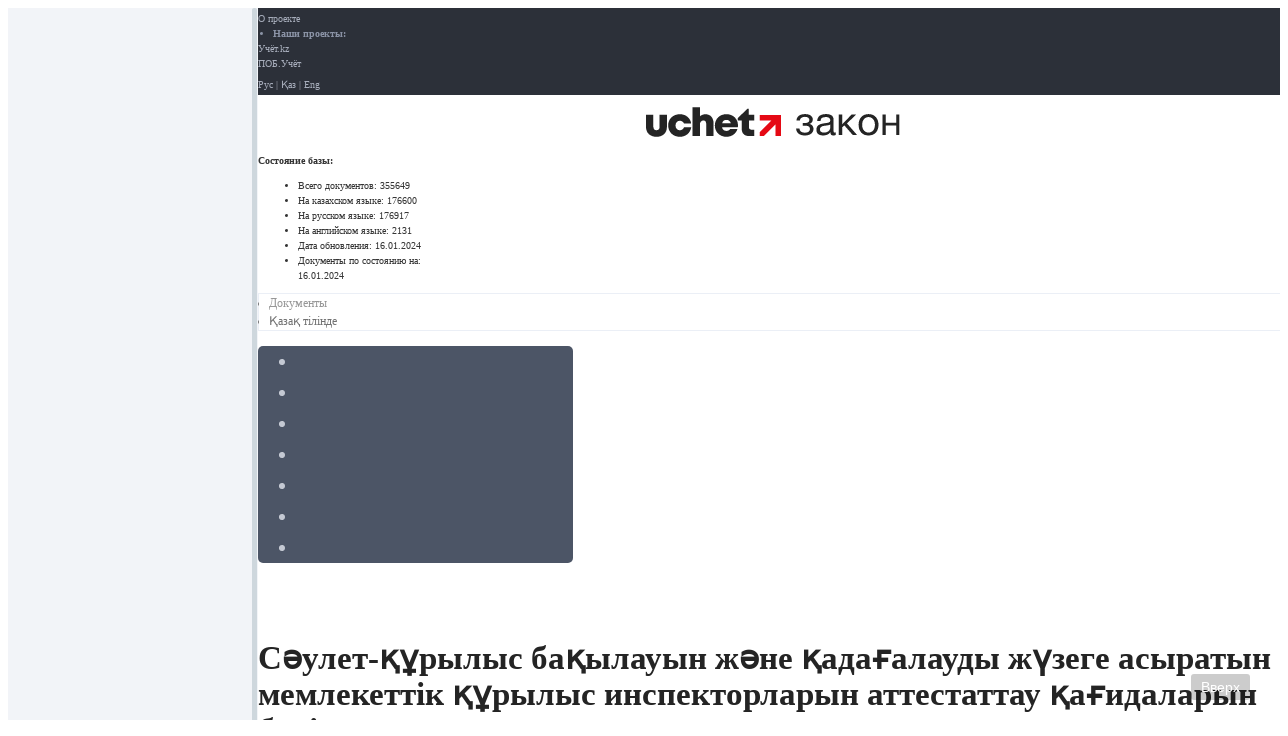

--- FILE ---
content_type: text/html; charset=UTF-8
request_url: https://zakon.uchet.kz/kaz/docs/P060000437_
body_size: 16582
content:
<!DOCTYPE html>
<html xmlns="http://www.w3.org/1999/xhtml" xml:lang="ru" lang="ru">
<head>
	<title>Сәулет-құрылыс бақылауын және қадағалауды жүзеге асыратын мемлекеттік құрылыс инспекторларын аттестаттау қағидаларын бекіту туралы</title>
        <meta http-equiv="X-UA-Compatible" content="IE=edge">
        <meta content="width=device-width, initial-scale=1" name="viewport" />
	<meta name="title" content="Сәулет-құрылыс бақылауын және қадағалауды жүзеге асыратын мемлекеттік құрылыс инспекторларын аттестаттау қағидаларын бекіту туралы" />

	<meta property="og:title" content="Сәулет-құрылыс бақылауын және қадағалауды жүзеге асыратын мемлекеттік құрылыс инспекторларын аттестаттау қағидаларын бекіту туралы" />
        <meta name="og:description" content="Қазақстан Республикасы Үкіметінің 2006 жылғы 22 мамырдағы N 437 Қаулысы. Күші жойылды - Қазақстан Республикасы Үкіметінің 2015 жылғы 16 шілдедегі № 542 қаулысымен" />
	<meta property="og:url" content="https://zakon.uchet.kz/kaz/docs/P060000437_" />
	<meta property="og:image" content="https://zakon.uchet.kz/local/templates/adilet/images/logo_quad.png" />

	<meta name="yandex-verification" content="7135cd973ad40280" />

	<meta http-equiv="Content-Type" content="text/html; charset=UTF-8" />
<meta name="description" content="Қазақстан Республикасы Үкіметінің 2006 жылғы 22 мамырдағы N 437 Қаулысы. Күші жойылды - Қазақстан Республикасы Үкіметінің 2015 жылғы 16 шілдедегі № 542 қаулысымен" />
<link href="/bitrix/css/main/bootstrap.min.css?1660193044121326" type="text/css"  rel="stylesheet" />
<link href="/bitrix/css/main/font-awesome.min.css?166019304423748" type="text/css"  rel="stylesheet" />
<link href="/bitrix/cache/css/s1/adilet/page_4fe3152a64aca21a9e27120e60c53d69/page_4fe3152a64aca21a9e27120e60c53d69_v1.css?17569890484269" type="text/css"  rel="stylesheet" />
<link href="/bitrix/cache/css/s1/adilet/template_0d187217d217a1674bec4128a63e6c6a/template_0d187217d217a1674bec4128a63e6c6a_v1.css?175698904746934" type="text/css"  data-template-style="true" rel="stylesheet" />
<script>if(!window.BX)window.BX={};if(!window.BX.message)window.BX.message=function(mess){if(typeof mess==='object'){for(let i in mess) {BX.message[i]=mess[i];} return true;}};</script>
<script>(window.BX||top.BX).message({"JS_CORE_LOADING":"Загрузка...","JS_CORE_NO_DATA":"- Нет данных -","JS_CORE_WINDOW_CLOSE":"Закрыть","JS_CORE_WINDOW_EXPAND":"Развернуть","JS_CORE_WINDOW_NARROW":"Свернуть в окно","JS_CORE_WINDOW_SAVE":"Сохранить","JS_CORE_WINDOW_CANCEL":"Отменить","JS_CORE_WINDOW_CONTINUE":"Продолжить","JS_CORE_H":"ч","JS_CORE_M":"м","JS_CORE_S":"с","JSADM_AI_HIDE_EXTRA":"Скрыть лишние","JSADM_AI_ALL_NOTIF":"Показать все","JSADM_AUTH_REQ":"Требуется авторизация!","JS_CORE_WINDOW_AUTH":"Войти","JS_CORE_IMAGE_FULL":"Полный размер"});</script>

<script src="/bitrix/js/main/core/core.min.js?1732898027225181"></script>

<script>BX.Runtime.registerExtension({"name":"main.core","namespace":"BX","loaded":true});</script>
<script>BX.setJSList(["\/bitrix\/js\/main\/core\/core_ajax.js","\/bitrix\/js\/main\/core\/core_promise.js","\/bitrix\/js\/main\/polyfill\/promise\/js\/promise.js","\/bitrix\/js\/main\/loadext\/loadext.js","\/bitrix\/js\/main\/loadext\/extension.js","\/bitrix\/js\/main\/polyfill\/promise\/js\/promise.js","\/bitrix\/js\/main\/polyfill\/find\/js\/find.js","\/bitrix\/js\/main\/polyfill\/includes\/js\/includes.js","\/bitrix\/js\/main\/polyfill\/matches\/js\/matches.js","\/bitrix\/js\/ui\/polyfill\/closest\/js\/closest.js","\/bitrix\/js\/main\/polyfill\/fill\/main.polyfill.fill.js","\/bitrix\/js\/main\/polyfill\/find\/js\/find.js","\/bitrix\/js\/main\/polyfill\/matches\/js\/matches.js","\/bitrix\/js\/main\/polyfill\/core\/dist\/polyfill.bundle.js","\/bitrix\/js\/main\/core\/core.js","\/bitrix\/js\/main\/polyfill\/intersectionobserver\/js\/intersectionobserver.js","\/bitrix\/js\/main\/lazyload\/dist\/lazyload.bundle.js","\/bitrix\/js\/main\/polyfill\/core\/dist\/polyfill.bundle.js","\/bitrix\/js\/main\/parambag\/dist\/parambag.bundle.js"]);
</script>
<script>BX.Runtime.registerExtension({"name":"fx","namespace":"window","loaded":true});</script>
<script>(window.BX||top.BX).message({"LANGUAGE_ID":"ru","FORMAT_DATE":"DD.MM.YYYY","FORMAT_DATETIME":"DD.MM.YYYY HH:MI:SS","COOKIE_PREFIX":"ZAKON_SM","SERVER_TZ_OFFSET":"18000","UTF_MODE":"Y","SITE_ID":"s1","SITE_DIR":"\/","USER_ID":"","SERVER_TIME":1768889987,"USER_TZ_OFFSET":0,"USER_TZ_AUTO":"Y","bitrix_sessid":"730baaf4a50647a66c53214d294ff99b"});</script>


<script  src="/bitrix/cache/js/s1/adilet/kernel_main/kernel_main_v1.js?1732905114155628"></script>
<script src="/bitrix/js/main/jquery/jquery-1.11.1.min.js?166020455195786"></script>
<script>BX.setJSList(["\/bitrix\/js\/main\/session.js","\/bitrix\/js\/main\/core\/core_fx.js","\/bitrix\/js\/main\/date\/main.date.js","\/bitrix\/js\/main\/core\/core_date.js","\/bitrix\/js\/main\/pageobject\/pageobject.js","\/bitrix\/js\/main\/core\/core_window.js","\/bitrix\/js\/main\/utils.js","\/local\/templates\/adilet\/components\/my\/news.detail\/.default\/script.js","\/local\/templates\/adilet\/js\/bootstrap.min.js","\/local\/templates\/adilet\/js\/app.js","\/local\/templates\/adilet\/js\/slimscroll.min.js","\/local\/templates\/adilet\/js\/cookie.js"]);</script>
<script>BX.setCSSList(["\/local\/templates\/adilet\/components\/my\/news.detail\/.default\/style.css","\/local\/templates\/adilet\/css\/app.min.css","\/local\/templates\/adilet\/styles.css","\/local\/templates\/adilet\/template_styles.css"]);</script>


<script  src="/bitrix/cache/js/s1/adilet/template_6f08ef289095a7b94fa86ce33d8c1111/template_6f08ef289095a7b94fa86ce33d8c1111_v1.js?173290511460191"></script>
<script  src="/bitrix/cache/js/s1/adilet/page_d4eae0f1758c7476ed333ad8142c3913/page_d4eae0f1758c7476ed333ad8142c3913_v1.js?17329153668872"></script>
<script>var _ba = _ba || []; _ba.push(["aid", "6fd1b84511737ae4fa3244043ec3f373"]); _ba.push(["host", "zakon.uchet.kz"]); (function() {var ba = document.createElement("script"); ba.type = "text/javascript"; ba.async = true;ba.src = (document.location.protocol == "https:" ? "https://" : "http://") + "bitrix.info/ba.js";var s = document.getElementsByTagName("script")[0];s.parentNode.insertBefore(ba, s);})();</script>



	
	<link rel="icon" type="image/png" href="/local/templates/adilet/images/favicon_zakon.png" />
</head>
<body>
<div id="panel" class="hidden-print"></div>
<section class="hbox stretch">
	<aside class="aside aside-lg bg-light lt hide" id="aside_c">
		<section class="vbox">
			<section class="scrollable text-sm" id="t_o_contents"></section>
		</section>
	</aside>
	<section class="vbox">
		<section class="scrollable" id="scrollContent">

			<section class="bg-black">
				<div class="container">
					<div class="row">
						<div class="col-xs-9">
							<ul class="list-unstyled list-inline text-xs" style="padding:3px 0; margin:0;">
								<li><a href="#" target="_blank">О проекте</a></li>
								<li class="m-l text-muted"><b>Наши проекты:</b></li>
								<li><a href="https://uchet.kz" target="_blank">Учёт.kz</a></li>
								<li><a href="http://pob.kz" target="_blank">ПОБ.Учёт</a></li>
							</ul>
						</div>
						<div class="col-xs-3">
							<div style="padding:3px 0; margin:0;" class="text-right text-xs">
								<a href="/rus/search/">Рус</a> | <a href="/kaz/search/">Қаз</a> | <a href="/eng/search/">Eng</a>
							</div>
						</div>
					</div>
				</div>
			</section>
			<section>
				<div class="container">
					<!--'start_frame_cache_y0XwfU'--><!--'end_frame_cache_y0XwfU'-->				</div>
			</section>
			<section class="container">
				<div class="row">
					<div class="col-sm-3">
						<header class="nav-bar">
						<!--<a class="btn btn-link visible-xs" data-toggle="class:nav-off-screen" data-target="#nav">
							<i class="fa fa-filter"></i>
						</a>-->
						<a class="nav-brand" href="/"><img src="/local/templates/adilet/images/new-logo-zakon.svg" style="height:30px; width:auto"></a>
						<!--<a class="btn btn-link visible-xs" data-toggle="class:show" data-target=".nav-user">
							<i class="fa fa-list"></i>
						</a>-->
						</header>
					</div>
					<div class="col-sm-9 hidden-xs">
						<section class=" pull-right text-xs text-left" style="width: 210px; margin-top:7.5px; margin-right: 10px;">
    <b>Состояние базы:</b>
    <ul class="list-unstyled">
        <li class="hide">Всего документов: <span class="pull-right"> 355649 </span></li>
        <li class="hide">На казахском языке: <span class="pull-right"> 176600 </span></li>
        <li>На русском языке: <span class="pull-right"> 176917 </span></li>
        <li class="hide">На английском языке: <span class="pull-right"> 2131 </span></li>
        <li class="hide">Дата обновления: <span class="pull-right">16.01.2024</span></li>
        <li>Документы по состоянию на: <span class="pull-right">16.01.2024</span></li>
    </ul>
</section>					</div>
				</div>
			</section>
			<section class="bg-light lter">
				<div class="container">
					<div id="breadcrumb">
					<ul class="breadcrumb breadcrumb-transparent breadcrumb-dot font-weight-bold p-0 my-2 font-size-sm mb-5 ml-2 d-print-none" itemprop="http://schema.org/breadcrumb" itemscope itemtype="http://schema.org/BreadcrumbList" style="margin: 5px 0 !important;"><li class="breadcrumb-item" itemprop="itemListElement" itemscope itemtype="http://schema.org/ListItem"><a href="/" class="text-muted" title="Документы" itemprop="item"><span itemprop="name">Документы</span></a><meta itemprop="position" content="1" /></li><li class="breadcrumb-item">Қазақ тілінде</li></ul>					</div>
				</div>
			</section>
			<section>
				<div class="container" id="main-content-container-wrapper">
				<div id="inner-content-div" class="hidden-print">
    </div>

<div class="document-detail-wrapper-main" id="document-detail-wrapper-main">
    <ul class="nav nav-pills nav-justified m-t bg-dark pull-right hidden-xs custom-rounded">
        <li><a href="#aside_c" data-toggle="class:hide" title="" rel="nofollow"><i class="fa fa-list" aria-hidden="true"></i></a></li>
        <li><a href="#modal-history" data-toggle="modal" title="" rel="nofollow"><i class="fa fa-history"></i></a></li>
        <li><a href="#modal-info" data-toggle="modal" title="" rel="nofollow"><i class="fa fa-info"></i></a></li>
        <li><a href="#document-open-info" data-toggle="modal" title="" rel="nofollow"><i class="fa fa-columns"></i></a></li>
        <li class="hide"><a href="#" title="" rel="nofollow"><i class="fa fa-save"></i></a></li>
        <li><a href="/kaz/docs/P060000437_?word=Y" rel="nofollow"><i class="fa fa-file-word-o" aria-hidden="true"></i></a></li>
        <li><a href="#" onclick="window.print();" title="" target="_blank" rel="nofollow"><i class="fa fa-print"></i></a></li>
        <!-- <li><a href="#" title="" id="favorite" docid="269446" rel="nofollow"><i class="fa fa-star"></i></a></li> -->
    </ul>

    <section itemscope itemtype="http://schema.org/Article" id="document-detail-section-wrapper">


                    <h1 itemprop="name">Сәулет-құрылыс бақылауын және қадағалауды жүзеге асыратын мемлекеттік құрылыс инспекторларын аттестаттау қағидаларын бекіту туралы</h1>
                <div class="preamble-style">
                    </div>
        
                    <h4 itemprop="description">Қазақстан Республикасы Үкіметінің 2006 жылғы 22 мамырдағы N 437 Қаулысы. Күші жойылды - Қазақстан Республикасы Үкіметінің 2015 жылғы 16 шілдедегі № 542 қаулысымен</h4>
        
        <small class="text-xs clear">
            <span class="text-danger text-uc font-semibold font-xl"></span>
                            <span itemprop="datePublished" content="2015-07-16">с изменениями на: 16.07.2015</span>
                    </small>

        <section class="m-t expired" itemprop="articleBody">
            <!DOCTYPE html>
<article>
<p class="note">&nbsp;&nbsp;&nbsp;&nbsp;&nbsp; Ескерту. Күші жойылды - ҚР Үкіметінің 16.07.2015 <a href="/kaz/docs/P1500000542#z11">№ 542</a> (алғашқы ресми жарияланған күнінен кейін күнтізбелік он күн өткен соң қолданысқа енгiзiледi) қаулысымен.</p>
<p class="note">&nbsp;&nbsp;&nbsp;&nbsp;&nbsp; Ескерту. Тақырып жаңа редакцияда - ҚР Үкіметінің 2012.06.29 <a href="/kaz/docs/P1200000883#z3">№ 883</a> (алғашқы ресми жарияланған күнінен бастап күнтізбелік он күн өткен соң қолданысқа енгізіледі) Қаулысымен.</p>
<p id="z1">

&nbsp;&nbsp;&nbsp;&nbsp;&nbsp; "Қазақстан Республикасындағы сәулет, қала құрылысы және құрылыс қызметi туралы" Қазақстан Республикасының 2001 жылғы 16 шiлдедегi&nbsp;&nbsp;<a href="/kaz/docs/Z010000242_#z24">Заңына</a>&nbsp;сәйкес Қазақстан Республикасының Yкiметi <b>ҚАУЛЫ ЕТЕДI: </b></p>
<p id="z2">

&nbsp;&nbsp;&nbsp;&nbsp;&nbsp; 1. Қоса беріліп отырған Сәулет-құрылыс бақылауын және қадағалауды жүзеге асыратын мемлекеттік құрылыс инспекторларын аттестаттау&nbsp;<a href="/kaz/docs/P060000437_#z4">қағидалары</a> бекітілсін.<br>
&nbsp;&nbsp;&nbsp;&nbsp; &nbsp;<span class="note">Ескерту. 1-тармақ жаңа редакцияда - ҚР Үкіметінің 2012.06.29 </span><a href="/kaz/docs/P1200000883#z5">№ 883</a><span class="note"> (алғашқы ресми жарияланған күнінен бастап күнтізбелік он күн өткен соң қолданысқа енгізіледі) Қаулысымен.</span></p>
<p id="z3">

&nbsp;&nbsp;&nbsp;&nbsp;&nbsp; 2. Осы қаулы алғаш рет ресми жарияланған күнiнен бастап қолданысқа енгiзiледi. </p>
<p>&nbsp;&nbsp;&nbsp;&nbsp;&nbsp;&nbsp; <i>Қазақстан Республикасының </i><br>
<i>&nbsp;&nbsp;&nbsp;&nbsp;&nbsp; Премьер-Министрі </i></p>
<p align="right">Қазақстан Республикасы <br>
Үкiметiнiң&nbsp;&nbsp;&nbsp;&nbsp;&nbsp; <br>
2006 жылғы 22 мамырдағы <br>
N 437 қаулысымен&nbsp;&nbsp; <br>
бекiтiлген&nbsp;&nbsp;&nbsp;&nbsp; </p>
<h3 id="z4"> 

Сәулет-құрылыс бақылауын және қадағалауды жүзеге асыратын мемлекеттік құрылыс инспекторларын аттестаттау қағидалары</h3>
<p class="note">&nbsp;&nbsp;&nbsp;&nbsp; &nbsp;Ескерту. Тақырып жаңа редакцияда - ҚР Үкіметінің 2012.06.29 <a href="/kaz/docs/P1200000883#z8">№ 883</a> (алғашқы ресми жарияланған күнінен бастап күнтізбелік он күн өткен соң қолданысқа енгізіледі) Қаулысымен.</p>
<h3 id="z5"> 

&nbsp;1. Жалпы ережелер </h3>
<p>&nbsp;&nbsp;&nbsp;&nbsp;&nbsp; 1. Осы Сәулет-құрылыс бақылауын және қадағалауды жүзеге асыратын мемлекеттік құрылыс инспекторларын аттестаттау қағидалары (бұдан әрi – Қағидалар) «Қазақстан Республикасындағы сәулет, қала құрылысы және құрылыс қызметi туралы» Қазақстан Республикасының 2001 жылғы 16 шiлдедегi&nbsp;<a href="/kaz/docs/Z010000242_#z24">Заңына</a> сәйкес әзiрлендi және сәулет-құрылыс бақылауын және қадағалауды жүзеге асыратын мемлекеттiк құрылыс инспекторларын (бұдан әрi – инспекторлар) аттестаттау өткiзу тәртiбiн белгiлейдi.<br>
&nbsp;&nbsp;&nbsp;&nbsp; &nbsp;<span class="note">Ескерту. 1-тармақ жаңа редакцияда - ҚР Үкіметінің 2012.06.29 </span><a href="/kaz/docs/P1200000883#z10">№ 883</a><span class="note"> (алғашқы ресми жарияланған күнінен бастап күнтізбелік он күн өткен соң қолданысқа енгізіледі) Қаулысымен.</span>&nbsp;</p>
<p id="z6">

&nbsp;&nbsp;&nbsp;&nbsp;&nbsp; 2. Сәулет, қала құрылысы және құрылыс істері жөніндегі&nbsp;уәкілетті органның (бұдан әрі – уәкілетті орган) мемлекеттік құрылыс инспекторлары, бас мемлекеттік құрылыс инспекторлары, бас мемлекеттік құрылыс инспекторларының орынбасарлары және облыстардың, республикалық маңызы бар қаланың, астананың мемлекеттік құрылыс инспекторлары аттестаттауға жатады.<br>
&nbsp;&nbsp;&nbsp;&nbsp; &nbsp;<span class="note">Ескерту. 2-тармақ жаңа редакцияда - ҚР Үкіметінің 2012.06.29 </span><a href="/kaz/docs/P1200000883#z10">№ 883</a><span class="note"> (алғашқы ресми жарияланған күнінен бастап күнтізбелік он күн өткен соң қолданысқа енгізіледі) Қаулысымен.</span>&nbsp;</p>
<p id="z7">

&nbsp;&nbsp;&nbsp;&nbsp;&nbsp; 3. Осы Қағидаларда мынадай ұғымдар пайдаланылады:<br>

<a name="z26"></a>
&nbsp;&nbsp;&nbsp;&nbsp;&nbsp; 1) Қазақстан Республикасының бас мемлекеттік құрылыс инспекторлары – объектілер құрылысының барысына және сапасына мемлекеттік сәулет-құрылыс бақылауын және қадағалауын жүзеге асыратын уәкілетті органның басшысы;<br>

<a name="z27"></a>
&nbsp;&nbsp;&nbsp;&nbsp;&nbsp; 2) Қазақстан Республикасының Бас мемлекеттік құрылыс инспекторының орынбасарлары – объектілер құрылысының барысына және сапасына мемлекеттік сәулет-құрылыс бақылауын және қадағалауын жүзеге асыратын уәкілетті орган басшысының орынбасарлары;<br>

<a name="z28"></a>
&nbsp;&nbsp;&nbsp;&nbsp;&nbsp; 3) мемлекеттік құрылыс инспекторлары – лауазымдық міндеттеріне құрылыстарды жедел инспекциялау кіретін уәкілетті органның штаттағы қызметкерлері;<br>

<a name="z29"></a>
&nbsp;&nbsp;&nbsp;&nbsp;&nbsp; 4) облыстардың, республикалық маңызы бар қаланың, астананың бас мемлекеттік құрылыс инспекторлары – объектілер құрылысының барысына және сапасына мемлекеттік сәулет-құрылыс бақылауын және қадағалауын жүзеге асыратын уәкілетті органның аумақтық бөлімшелерінің басшылары;<br>

<a name="z30"></a>
&nbsp;&nbsp;&nbsp;&nbsp;&nbsp; 5) облыстардың, республикалық маңызы бар қаланың, астананың бас мемлекеттік құрылыс инспекторларының орынбасарлары – объектілер құрылысының барысына және сапасына мемлекеттік сәулет-құрылыс бақылауын және қадағалауын жүзеге асыратын уәкілетті органның аумақтық бөлімшелері басшыларының орынбасарлары;<br>

<a name="z44"></a>
&nbsp;&nbsp;&nbsp;&nbsp;&nbsp; 6) облыстардың, республикалық маңызы бар қаланың, астананың мемлекеттік құрылыс инспекторлары – лауазымдық міндеттеріне құрылыстарды жедел инспекциялау кіретін уәкілетті органның аумақтық бөлімшелерінің штаттағы қызметкерлері.<br>
&nbsp;&nbsp;&nbsp;&nbsp; &nbsp;<span class="note">Ескерту. 3-тармақ жаңа редакцияда - ҚР Үкіметінің 2012.06.29 </span><a href="/kaz/docs/P1200000883#z13">№ 883</a><span class="note"> (алғашқы ресми жарияланған күнінен бастап күнтізбелік он күн өткен соң қолданысқа енгізіледі) Қаулысымен.</span>&nbsp;</p>
<p id="z8">

&nbsp;&nbsp;&nbsp;&nbsp;&nbsp; 4. Аттестаттау инспекторлардың құзыреттiлiгiн, сәулет, қала құрылысы және құрылыс саласындағы мемлекеттiк нормативтердi бiлуiн анықтау, олар жүзеге асыратын жұмыстардың сапасын жақсарту, құрылыс саласында болып жатқан өзгерiстердi ескере отырып, жаңа талаптарды зерделеу мақсатында жүргiзiледi және мынадай екі кезеңнен тұрады:<br>

<a name="z57"></a>
&nbsp;&nbsp;&nbsp;&nbsp;&nbsp; 1) тестілеу;<br>

<a name="z58"></a>
&nbsp;&nbsp;&nbsp;&nbsp;&nbsp; 2) әңгімелесу.<br>
&nbsp;&nbsp;&nbsp;&nbsp; &nbsp;<span class="note">Ескерту. 4-тармақ жаңа редакцияда - ҚР Үкіметінің 28.04.2014 </span><a href="/kaz/docs/P1400000411#z5">№ 411</a><span class="note"> қаулысымен (алғашқы ресми жарияланған күнінен кейін күнтізбелік он күн өткен соң қолданысқа енгізіледі).</span></p>
<p id="z9">

&nbsp;&nbsp;&nbsp;&nbsp;&nbsp; 5. Инспекторлар қызметте болған әрбiр кезектi үш жыл өткен сайын, бiрақ осы лауазымға орналасқан күннен бастап кемiнде алты ай өткеннен кейiн аттестациядан өтедi. <br>
&nbsp;&nbsp;&nbsp;&nbsp;&nbsp; Бұл ретте аттестаттау көрсетiлген мерзiм басталған күннен бастап алты айдан кешiктiрiлмей өткiзiлуге тиiс. </p>
<p id="z10">

&nbsp;&nbsp;&nbsp;&nbsp;&nbsp; 6. Аттестаттау аттестациядан өтетiн инспектордың өтiнiшi бойынша мемлекеттiк немесе орыс тілінде жүргiзiледi. </p>
<h3 id="z11"> 

&nbsp;2. Аттестаттау комиссиясы </h3>
<p id="z45">&nbsp;&nbsp;&nbsp;&nbsp;&nbsp; 7. Аттестаттау өткiзу үшін уәкiлеттi орган басшысының бұйрығымен аттестаттау комиссиясы құрылады.<br>


&nbsp;&nbsp;&nbsp;&nbsp;&nbsp; Аттестаттау комиссиясы комиссия төрағасынан, төрағаның орынбасарынан, мүшелерi мен хатшысынан тұрады. Комиссия мүшелерiнiң саны бес адамнан кем болмауға тиiс.<br>

<a name="z46"></a>
&nbsp;&nbsp;&nbsp;&nbsp;&nbsp; Аттестаттау комиссиясының отырысында аттестатау комиссиясының төрағасы болмаған жағдайда, оған аттестаттау комиссиясы төрағасының орынбасары төрағалық етеді.<br>

<a name="z47"></a>
&nbsp;&nbsp;&nbsp;&nbsp;&nbsp; Комиссияның хатшысы комиссия мүшесi болып табылмайды және оның дауыс беру құқығы жоқ.<br>
&nbsp;&nbsp;&nbsp;&nbsp; &nbsp;<span class="note">Ескерту. 7-тармақ жаңа редакцияда - ҚР Үкіметінің 2012.06.29 </span><a href="/kaz/docs/P1200000883#z22">№ 883</a><span class="note"> (алғашқы ресми жарияланған күнінен бастап күнтізбелік он күн өткен соң қолданысқа енгізіледі) қаулысымен; өзгеріс енгізілді - ҚР Үкіметінің 28.04.2014 </span><a href="/kaz/docs/P1400000411#z9">№ 411</a><span class="note"> (алғашқы ресми жарияланған күнінен кейін күнтізбелік он күн өткен соң қолданысқа енгізіледі) қаулысымен.</span></p>
<p id="z12">

&nbsp;&nbsp;&nbsp;&nbsp;&nbsp; 8. Уәкiлеттi органның басшысы белгiлеген уәкiлеттi органның құрылымдық бөлiмшесi аттестаттау комиссиясының жұмыс органы (бұдан әрi – жұмыс органы) болып табылады.<br>
&nbsp;&nbsp;&nbsp;&nbsp; &nbsp;<span class="note">Ескерту. 8-тармақ жаңа редакцияда - ҚР Үкіметінің 2012.06.29 </span><a href="/kaz/docs/P1200000883#z22">№ 883</a><span class="note"> (алғашқы ресми жарияланған күнінен бастап күнтізбелік он күн өткен соң қолданысқа енгізіледі) Қаулысымен.</span>&nbsp;</p>
<p id="z13">

&nbsp;&nbsp;&nbsp;&nbsp;&nbsp; 9. Уәкiлеттi органның басшысы жұмысшы органның ұсынысы бойынша аттестатталуға тиiс инспекторлардың тiзiмi бекiтiлетiн, аттестация өткiзудiң мерзiмi мен кестесi белгiленетiн бұйрық шығарады. <br>
&nbsp;&nbsp;&nbsp;&nbsp;&nbsp; Жұмысшы орган аттестациядан өтетiн адамдар бойынша қажеттi құжаттар дайындауды жүзеге асырады. </p>
<p id="z14">

&nbsp;&nbsp;&nbsp;&nbsp;&nbsp; 10. Аттестаттау комиссиясының құрамына уәкiлеттi орган басшысының орынбасарлары және уәкiлеттi органның құрылымдық бөлiмшелерiнiң басшылары енгiзiледi.<br>
&nbsp;&nbsp;&nbsp;&nbsp; &nbsp;<span class="note">Ескерту. 10-тармақ жаңа редакцияда - ҚР Үкіметінің 2012.06.29 </span><a href="/kaz/docs/P1200000883#z28">№ 883</a><span class="note"> (алғашқы ресми жарияланған күнінен бастап күнтізбелік он күн өткен соң қолданысқа енгізіледі) Қаулысымен.</span>&nbsp;</p>
<p id="z15">

&nbsp;&nbsp;&nbsp;&nbsp;&nbsp; 11. Өңiрлiк аттестаттау комиссиялары ведомстволық бағынысты аумақтағы мемлекеттiк құрылыс инспекторларын аттестациядан өткiзедi. <br>
&nbsp;&nbsp;&nbsp;&nbsp;&nbsp; Өңiрлiк аттестаттау комиссиялары көшпелi аттестация өткiзедi. <br>
&nbsp;&nbsp;&nbsp;&nbsp;&nbsp; Өңiрлiк аттестаттау комиссияларының құрамы уәкiлеттi орган басшысының бұйрығымен белгiленедi. </p>
<p id="z16">

&nbsp;&nbsp;&nbsp;&nbsp;&nbsp; 12. Аттестаттау комиссиясының отырысы комиссия құрамының кемінде үштен екісін құрайтын кворум болған кезде заңды болады.<br>
&nbsp;&nbsp;&nbsp;&nbsp; &nbsp;<span class="note">Ескерту. 12-тармақ жаңа редакцияда - ҚР Үкіметінің 2012.06.29 </span><a href="/kaz/docs/P1200000883#z30">№ 883</a><span class="note"> (алғашқы ресми жарияланған күнінен бастап күнтізбелік он күн өткен соң қолданысқа енгізіледі) Қаулысымен.</span>&nbsp;</p>
<p id="z17">

&nbsp;&nbsp;&nbsp;&nbsp;&nbsp; 13. Шешiм аттестаттау комиссиясы мүшелерiнiң көпшiлiк даусымен қабылданады. Дауыстар тең болған кезде аттестаттау комиссиясы төрағасының даусы шешушi болып табылады.<br>

<a name="z59"></a>
&nbsp;&nbsp;&nbsp;&nbsp;&nbsp; 13-1. Егер, аттестаттау комиссиясының мүшесі аттестаттаудан өткен жағдайда, өзіне қатысты дауыс бере алмайды.<br>
&nbsp;&nbsp;&nbsp;&nbsp; &nbsp;<span class="note">Ескерту. Қағидалар 13-1-тармақпен толықтырылды - ҚР Үкіметінің 28.04.2014 </span><a href="/kaz/docs/P1400000411#z12">№ 411</a><span class="note"> қаулысымен (алғашқы ресми жарияланған күнінен кейін күнтізбелік он күн өткен соң қолданысқа енгізіледі).</span></p>
<h3 id="z18"> 

&nbsp;3. Облыстардың (республикалық маңызы бар қаланың, астананың) <br>
бас мемлекеттiк құрылыс инспекторларын және мемлекеттiк <br>
құрылыс инспекторларын аттестациядан өткiзудi ұйымдастыру </h3>
<p id="z56">

&nbsp;&nbsp;&nbsp;&nbsp;&nbsp; 14. Жұмыс органы осы Қағидалардың 5-тармағына сәйкес аттестатталуға тиiс инспекторларды айқындайды және аттестатталуға тиiс инспекторлардың тiзiмiн уәкiлеттi орган басшысына бекiтуге ұсынады.<br>
&nbsp;&nbsp;&nbsp;&nbsp; &nbsp;<span class="note">Ескерту. 14-тармақ жаңа редакцияда - ҚР Үкіметінің 2012.06.29 </span><a href="/kaz/docs/P1200000883#z32">№ 883</a><span class="note"> (алғашқы ресми жарияланған күнінен бастап күнтізбелік он күн өткен соң қолданысқа енгізіледі) Қаулысымен.</span>&nbsp;</p>
<p id="z19">

&nbsp;&nbsp;&nbsp;&nbsp;&nbsp; 15. Жұмысшы орган аттестация өткiзу басталғанға дейiн кемiнде бiр ай бұрын аттестатталуға тиiс адамдарды оның өткiзiлу мерзiмi туралы жазбаша хабардар етедi. </p>
<p id="z20">

&nbsp;&nbsp;&nbsp;&nbsp;&nbsp; 16. Уәкілетті ұйымның кадр қызметі және уәкілетті органның аумақтық бөлімшелері аттестаттау өткізуге дейін екi апта қалғанда аттестатталуға тиiс инспекторлар үшiн мынадай құжаттарды дайындайды және жұмыс органына жiбередi:<br>

<a name="z48"></a>
&nbsp;&nbsp;&nbsp;&nbsp;&nbsp; 1) қызметтiк мiнездеме;<br>

<a name="z49"></a>
&nbsp;&nbsp;&nbsp;&nbsp;&nbsp; 2) кадрларды есепке алу жөнiндегi жеке парақ;<br>

<a name="z50"></a>
&nbsp;&nbsp;&nbsp;&nbsp;&nbsp; 3) өмiрбаян;<br>

<a name="z51"></a>
&nbsp;&nbsp;&nbsp;&nbsp;&nbsp; 4) бiлiмi туралы дипломның көшiрмесi;<br>

<a name="z52"></a>
&nbsp;&nbsp;&nbsp;&nbsp;&nbsp; 5) ғылыми дәрежесiнiң, атағының болуы, бiлiктiлiгiн арттырғаны және т.б. туралы куәлiктердiң, сертификаттар мен куәлiктердiң (бар болса) көшiрмелерi.<br>
&nbsp;&nbsp;&nbsp;&nbsp; &nbsp;<span class="note">Ескерту. 16-тармақ жаңа редакцияда - ҚР Үкіметінің 2012.06.29 </span><a href="/kaz/docs/P1200000883#z34">№ 883</a><span class="note"> (алғашқы ресми жарияланған күнінен бастап күнтізбелік он күн өткен соң қолданысқа енгізіледі) Қаулысымен.</span>&nbsp;</p>
<p id="z21">

&nbsp;&nbsp;&nbsp;&nbsp;&nbsp; 17. Қызметтiк мiнездеме аттестатталатын адамның кәсiптiк, жеке қасиеттерi мен қызметтiк iс-әрекетi нәтижелерiнiң бағасын қамтуға тиiс және оған:<br>

<a name="z53"></a>
&nbsp;&nbsp;&nbsp;&nbsp;&nbsp; 1) Қазақстан Республикасының бас мемлекеттiк құрылыс инспекторының орынбасарлары үшін – уәкілетті органның басшысы;<br>

<a name="z54"></a>
&nbsp;&nbsp;&nbsp;&nbsp;&nbsp; 2) аумақтық бөлімшелердің бас мемлекеттiк құрылыс инспекторлары үшін – уәкілетті орган басшысының орынбасары;<br>

<a name="z55"></a>
&nbsp;&nbsp;&nbsp;&nbsp;&nbsp; 3) бас мемлекеттiк құрылыс инспекторлары мен аумақтық бөлімшелердің мемлекеттiк құрылыс инспекторларының орынбасарлары үшін – уәкілетті органның тиісті аумақтық бөлімшелерінің басшылары;<br>

<a name="z60"></a>
&nbsp;&nbsp;&nbsp;&nbsp;&nbsp; 4) уәкілетті органның мемемлекеттiк құрылыс инспекторлары үшiн – уәкiлеттi орган басшысының орынбасарлары;<br>

<a name="z61"></a>
&nbsp;&nbsp;&nbsp;&nbsp;&nbsp; 5) аумақтық бөлімшелердің мемлекеттiк құрылыс инспекторларының орынбасарлары үшiн – уәкiлеттi органның тиiстi аумақтық бөлiмшелерiнiң басшылары не олардың орынбасарлары қол қояды.<br>
&nbsp;&nbsp;&nbsp;&nbsp; &nbsp;<span class="note">Ескерту. 17-тармақ жаңа редакцияда - ҚР Үкіметінің 28.04.2014 </span><a href="/kaz/docs/P1400000411#z14">№ 411</a><span class="note"> қаулысымен (алғашқы ресми жарияланған күнінен кейін күнтізбелік он күн өткен соң қолданысқа енгізіледі).</span></p>
<p id="z22">

&nbsp;&nbsp;&nbsp;&nbsp;&nbsp; 18. <span class="note">Алып тасталды - ҚР Үкіметінің 2012.06.29 </span><a href="/kaz/docs/P1200000883#z46">№ 883</a><span class="note"> (алғашқы ресми жарияланған күнінен бастап күнтізбелік он күн өткен соң қолданысқа енгізіледі) Қаулысымен.</span>&nbsp;</p>
<p id="z23">

&nbsp;&nbsp;&nbsp;&nbsp;&nbsp; 19. Аттестатталатын адам аттестаттау комиссиясының отырысына дейiн екi апта мерзiм бұрын өзiне берiлген қызметтiк мiнездемемен танысуға тиiс. </p>
<p id="z24">

&nbsp;&nbsp;&nbsp;&nbsp;&nbsp; 20. Аттестатталатын адам өзiне берiлген қызметтiк мiнездемемен келiспеген жағдайда, аттестаттау комиссиясының отырысына дейiн екi апта қалғанда жұмыс органына өзiн сипаттайтын қосымша ақпарат беру арқылы өзінің келiспейтiнi туралы мәлiмдеме жасай алады.<br>
&nbsp;&nbsp;&nbsp;&nbsp; &nbsp;<span class="note">Ескерту. 20-тармақ жаңа редакцияда - ҚР Үкіметінің 28.04.2014 </span><a href="/kaz/docs/P1400000411#z21">№ 411</a><span class="note"> қаулысымен (алғашқы ресми жарияланған күнінен кейін күнтізбелік он күн өткен соң қолданысқа енгізіледі).</span></p>
<h3 id="z25"> 

&nbsp;4. Ведомстволық бағынысты аумақтағы мемлекеттiк құрылыс <br>
инспекторларын аттестациядан өткiзудi ұйымдастыру</h3>
<p class="note">&nbsp;&nbsp;&nbsp;&nbsp; &nbsp;Ескерту. 4-тарау алып тасталды - ҚР Үкіметінің 2012.06.29 <a href="/kaz/docs/P1200000883#z47">№ 883</a> (алғашқы ресми жарияланған күнінен бастап күнтізбелік он күн өткен соң қолданысқа енгізіледі) Қаулысымен.</p>
<h3 id="z62"> 

4-1. Тестілеу өткізу</h3>
<p class="note">&nbsp;&nbsp;&nbsp;&nbsp; &nbsp;Ескерту. Қағидалар 4-1-бөліммен толықтырылды - ҚР Үкіметінің 28.04.2014 <a href="/kaz/docs/P1400000411#z23">№ 411</a> қаулысымен (алғашқы ресми жарияланған күнінен кейін күнтізбелік он күн өткен соң қолданысқа енгізіледі).</p>
<p id="z63">

&nbsp;&nbsp;&nbsp;&nbsp;&nbsp; 20-1. Жұмыс органы тест сұрақтарын жасайды және оны уәкілетті органның басшысы бекітеді.<br>
&nbsp;&nbsp;&nbsp;&nbsp;&nbsp; Тест сұрақтары жауаптар парақтарын толықтыру түрінде аттестатталатын адамның білім деңгейін бағалаған кезде пайдаланылады.<br>

<a name="z64"></a>
&nbsp;&nbsp;&nbsp;&nbsp;&nbsp; 20-2. Тестілеу екі кезеңнен тұрады:<br>
&nbsp;&nbsp;&nbsp;&nbsp;&nbsp; 1) тестілеуге қатысушылардың тестіден өтуі;<br>
&nbsp;&nbsp;&nbsp;&nbsp;&nbsp; 2) нәтижелерді есептеу.<br>
&nbsp;&nbsp;&nbsp;&nbsp;&nbsp; Тестілеу тестілеуге қатысушының өтiнiшi бойынша мемлекеттiк немесе орыс тiлiнде жүргiзiледi.<br>

<a name="z65"></a>
&nbsp;&nbsp;&nbsp;&nbsp;&nbsp; 20-3. Тестілеу кезінде қатысушылардың:<br>
&nbsp;&nbsp;&nbsp;&nbsp;&nbsp; 1) тестілеу аяқталғанға дейін үй-жайдан кетіп қалуына;<br>
&nbsp;&nbsp;&nbsp;&nbsp;&nbsp; 2) тестілеуге қатысушылармен сөйлесуіне және басқа да іс-қимылымен кедергі жасауына;<br>
&nbsp;&nbsp;&nbsp;&nbsp;&nbsp; 3) жеке электрондық құралдарды (оның ішінде компьютерді, ұялы телефонды) пайдалануына рұқсат етілмейді.<br>
&nbsp;&nbsp;&nbsp;&nbsp;&nbsp; Жоғарыда көрсетілген талаптар бұзылған жағдайда тестілеуге қатысушы тестілеу өткізіліп жатқан үй-жайдан шығарылады; осы адам үшін тестілеу өтпеді деп танылады және тестілеуге қатысушы әңгімелесуге жіберілмейді, бұл туралы аттестаттау комиссиясы отырысының хаттамасында көрсетіледі.<br>
&nbsp;&nbsp;&nbsp;&nbsp;&nbsp; Осы адам аттестаттау комиссиясы белгілеген мерзімдерде, бірақ үш айдан ерте емес мерзімде қайта аттестаттаудан өтеді.<br>

<a name="z66"></a>
&nbsp;&nbsp;&nbsp;&nbsp;&nbsp; 20-4. Тест тапсырмаларын орындауға берілген жалпы уақыт 90 минутты құрайды. Тест сауалнамалары 100 (жүз) сұрақтан тұрады.<br>
&nbsp;&nbsp;&nbsp;&nbsp;&nbsp; Тесті орындау үшін бөлінген уақыт аяқталғаннан кейін материалдар аттестаттау комиссиясына ұсынылады.<br>

<a name="z67"></a>
&nbsp;&nbsp;&nbsp;&nbsp;&nbsp; 20-5. Тестілеу нәтижесін санауды 3 (үш) сағаттан аспайтын уақыт ішінде дұрыс жауаптардың кодтарын пайдалана отырып, аттестатау комиссиясы жүргізеді.<br>

<a name="z68"></a>
&nbsp;&nbsp;&nbsp;&nbsp;&nbsp; 20-6. Мемлекеттік сәулет-құрылыс бақылауын және қадағалауын жүзеге асыратын құрылымдық бөлімшелердің басшылары мен олардың орынбасарлары, сондай-ақ Қазақстан Республикасының бас мемлекеттік инспекторларының орынбасарлары үшін шекті мән – кемінде 70 %; аттестаттауға жататын қалған санаттар үшін – кемінде 60 %, тестілеу нәтижесі есептеледі.<br>

<a name="z69"></a>
&nbsp;&nbsp;&nbsp;&nbsp;&nbsp; 20-7. Тестiлеуден өту кезінде шектi мәннен төмен баға алған тестілеуге қатысушы әңгiмелесуге жiберiлмейдi.<br>
&nbsp;&nbsp;&nbsp;&nbsp;&nbsp; Осы адам аттестаттау комиссиясы белгілеген мерзімдерде, бірақ үш айдан ерте емес мерзiмде қайта тестілеуден өтеді.<br>

<a name="z70"></a>
&nbsp;&nbsp;&nbsp;&nbsp;&nbsp; 20-8. Қайта тестілеуден өткен кезде тестілеуге қатысушы шектi мәннен төмен баға алса, онда аттестатау комиссиясы тестілеуге қатысушы атқаратын инспектор лауазымына сәйкес еместігі туралы шешім қабылдайды.</p>
<h3 id="z31"> 

&nbsp;5. Аттестация өткiзу </h3>
<p>&nbsp;&nbsp;&nbsp;&nbsp;&nbsp; 27. Аттестация аттестатталатын адамның қатысуымен өткiзiледi. </p>
<p id="z32">

&nbsp;&nbsp;&nbsp;&nbsp;&nbsp; 28. Аттестаттау комиссиясы аттестатталатын адамға осы Ережеге қосымшаға сәйкес нысан бойынша аттестаттау парағын ресiмдейдi. </p>
<p id="z33">

&nbsp;&nbsp;&nbsp;&nbsp;&nbsp; 29. Аттестаттауға тиiс, бiрақ дәлелдi себептермен келмей қалған адам аттестаттау комиссиясы белгiлеген мерзiмде аттестаттау рәсiмдерiнен өтедi. </p>
<p id="z34">

&nbsp;&nbsp;&nbsp;&nbsp;&nbsp; 30. Аттестаттау комиссиясы ұсынылған материалдарды зерделей, уәкiлеттi орган&nbsp;<a href="/kaz/docs/V100006047_#z7">белгiлеген</a> тәртiппен аттестатталатын адамға тестiлеу және әңгімелесуді жүргізе отырып, мынадай шешімдердің бірін қабылдайды: <br>
&nbsp;&nbsp;&nbsp;&nbsp;&nbsp; 1) аттестациядан өттi; <br>
&nbsp;&nbsp;&nbsp;&nbsp;&nbsp; 2) аттестатталған жоқ, қайта аттестаттауға жатады;<br>
&nbsp;&nbsp;&nbsp;&nbsp;&nbsp; 3) аттестатталған жоқ және инспектор атқаратын лауазымға сәйкес келмейдi (тек қайта аттестатталған жағдайда).<br>
&nbsp;&nbsp;&nbsp;&nbsp; &nbsp;<span class="note">Ескерту. 30-тармаққа өзгеріс енгізілді - ҚР Үкіметінің 28.04.2014 </span><a href="/kaz/docs/P1400000411#z44">№ 411</a><span class="note"> қаулысымен (алғашқы ресми жарияланған күнінен кейін күнтізбелік он күн өткен соң қолданысқа енгізіледі).</span></p>
<p id="z35">

&nbsp;&nbsp;&nbsp;&nbsp;&nbsp; 31. Аттестаттау комиссиясының шешiмi оның отырысына қатысқан төраға, төрағаның орынбасары, аттестаттау комиссиясының мүшелерi мен оның хатшысы қол қоятын хаттамамен ресiмделедi.<br>
&nbsp;&nbsp;&nbsp;&nbsp; &nbsp;<span class="note">Ескерту. 31-тармақ жаңа редакцияда - ҚР Үкіметінің 28.04.2014 </span><a href="/kaz/docs/P1400000411#z47">№ 411</a><span class="note"> қаулысымен (алғашқы ресми жарияланған күнінен кейін күнтізбелік он күн өткен соң қолданысқа енгізіледі).</span></p>
<p id="z36">

&nbsp;&nbsp;&nbsp;&nbsp;&nbsp; 32. Аттестатталатын адам аттестаттау комиссиясының шешiмiмен таныстырылуға тиiс. </p>
<p id="z37">

&nbsp;&nbsp;&nbsp;&nbsp;&nbsp; 33. Аттестаттау комиссиясының шешiмi аттестация өткiзiлген күннен бастап бiр ай мерзiмде уәкiлеттi орган басшысының бұйрығымен бекiтiледi. </p>
<p id="z38">

&nbsp;&nbsp;&nbsp;&nbsp;&nbsp; 34. Аттестаттау комиссиясының бекiтiлген шешiмi аттестатталатын адамның аттестаттау парағына енгiзiледi. </p>
<p id="z39">

&nbsp;&nbsp;&nbsp;&nbsp;&nbsp; 35. Аттестациядан өткен аттестатталатын адамның аттестаттау парағы жеке iс-қағазда сақталады. </p>
<p id="z40">

&nbsp;&nbsp;&nbsp;&nbsp;&nbsp; 36. Уәкiлеттi органның басшысы бекiткен аттестациядан өтпегенi және инспектор атқаратын лауазымға сәйкес келмейтiнi туралы шешiм аттестатталатын адамды инспектор лауазымынан босату үшiн негiз болып табылады. </p>
<p id="z41">

&nbsp;&nbsp;&nbsp;&nbsp;&nbsp; 37. Аттестаттаудан өтпеген, бiрақ қайта аттестаттауға жататын адам аттестаттау комиссиясы белгiлеген мерзiмде, бiрақ кемiнде үш ай өткеннен кейiн аттестаттаудан қайта өтуi мүмкiн.<br>
&nbsp;&nbsp;&nbsp;&nbsp; &nbsp;<span class="note">Ескерту. 37-тармақ жаңа редакцияда - ҚР Үкіметінің 28.04.2014 </span><a href="/kaz/docs/P1400000411#z49">№ 411</a><span class="note"> қаулысымен (алғашқы ресми жарияланған күнінен кейін күнтізбелік он күн өткен соң қолданысқа енгізіледі).</span></p>
<h3 id="z42"> 

&nbsp; 6. Қорытынды ережелер </h3>
<p>&nbsp;&nbsp;&nbsp;&nbsp;&nbsp; 38. Аттестация өткiзу кезiнде туындаған даулар Қазақстан Республикасының&nbsp;<a href="/kaz/docs/K990000411_#z1286">заңнамасында</a> белгiленген тәртiппен қаралады. </p>
<p id="z43">

&nbsp;&nbsp;&nbsp;&nbsp;&nbsp;&nbsp;&nbsp;&nbsp;&nbsp;&nbsp;&nbsp;&nbsp;&nbsp;&nbsp;&nbsp;&nbsp;&nbsp;&nbsp;&nbsp;&nbsp;&nbsp;&nbsp;&nbsp;&nbsp;&nbsp;&nbsp;&nbsp;&nbsp;&nbsp;&nbsp;&nbsp;&nbsp;&nbsp;&nbsp;&nbsp;&nbsp; Сәулет-құрылыс бақылауын және&nbsp;&nbsp; <br>
қадағалауды жүзеге асыратын мемлекеттiк<br>
құрылыс инспекторларын аттестаттау <br>
қағидаларына қосымша&nbsp;&nbsp;&nbsp;&nbsp;&nbsp;&nbsp;&nbsp;&nbsp; </p>
<h3 id="z71"> 

Аттестаттау парағы</h3>
<p class="note">&nbsp;&nbsp;&nbsp;&nbsp; &nbsp;Ескерту. Қосымша жаңа редакцияда - ҚР Үкіметінің 28.04.2014 <a href="/kaz/docs/P1400000411#z55">№ 411</a> қаулысымен (алғашқы ресми жарияланған күнінен кейін күнтізбелік он күн өткен соң қолданысқа енгізіледі).</p>
<p>Аттестатталатын инспектор туралы ақпарат ____________________________<br>
Тегi, аты, әкесiнiң аты _____________________________________________<br>
Туған күнi және жерi ________________________________________________<br>
Бiлiмi ______________________________________________________________<br>
Лауазымы және тағайындалған күнi ____________________________________<br>
Жалпы еңбек _________ өтілі (оның ішінде мемлекеттік сәулет-құрылыс<br>
бақылау органдарында), оның iшiнде осы лауазымда ___________________</p>
<p>Қосымша мәлiметтер:</p>
<p>Аттестаттау нәтижелерi туралы мәлiметтер:<br>
Қатысқан аттестаттау комиссиясы мүшелерiнiң саны <b>________</b></p>
<p>Дауыс беру нәтижелерi:<br>
«Жақтағандар» ______________<br>
«Қарсы» ____________________</p>
<p>Қабылданған шешiм: __________________________________________________<br>
(аттестаттаудан өттi; аттестатталған жоқ және қайта аттестаттауға<br>
жатады; аттестатталған жоқ және инспектор атқаратын лауазымға сәйкес<br>
келмейдi)</p>
<p><b>Төраға </b>&nbsp;&nbsp;&nbsp;&nbsp;&nbsp;&nbsp;&nbsp;&nbsp;&nbsp;&nbsp;&nbsp;&nbsp;&nbsp; /________________/<br>
Төрағаның орынбасары /________________/<br>
Хатшы&nbsp;&nbsp;&nbsp;&nbsp;&nbsp;&nbsp;&nbsp;&nbsp;&nbsp;&nbsp;&nbsp;&nbsp;&nbsp;&nbsp; /________________/<br>
Мүшелері&nbsp;&nbsp;&nbsp;&nbsp;&nbsp;&nbsp;&nbsp;&nbsp;&nbsp;&nbsp; /________________/<br>
&nbsp;&nbsp;&nbsp;&nbsp;&nbsp;&nbsp;&nbsp;&nbsp;&nbsp;&nbsp;&nbsp;&nbsp;&nbsp;&nbsp;&nbsp;&nbsp;&nbsp; /________________/<br>
&nbsp;&nbsp;&nbsp;&nbsp;&nbsp;&nbsp;&nbsp;&nbsp;&nbsp;&nbsp;&nbsp;&nbsp;&nbsp;&nbsp;&nbsp;&nbsp; /________________/</p>
<p>Қабылданған шешiммен таныстым ______________________________________<br>
&nbsp;&nbsp;&nbsp;&nbsp;&nbsp;&nbsp;&nbsp;&nbsp;&nbsp;&nbsp;&nbsp;&nbsp;&nbsp;&nbsp;&nbsp;&nbsp;&nbsp;&nbsp;&nbsp;&nbsp;&nbsp;&nbsp;&nbsp;&nbsp;&nbsp;&nbsp;&nbsp; (аттестатталатын адамның қолы және күнi)</p>

</article>        </section>


        <p class="text-sm text-muted text-right"></p>
            </section>
</div>
<div class="document-detail-wrapper-slave not-scrollable" id="document-detail-wrapper-slave" style="display: none;">
    <div id="document-detail-slave-title">
        <div id="document-detail-slave-title-wrapper">Документ открывается</div>
        <div id="document-detail-slave-title-close">
            <img src="/local/templates/adilet/components/my/news.detail/.default/images/icon-close.svg" />
        </div>
    </div>
    <div id="document-detail-slave-container"></div>
    <div id="document-detail-slave-loader">
        <div class="loader-overlay"></div>
        <div class="loader-icon">
            <svg xmlns="http://www.w3.org/2000/svg" xmlns:xlink="http://www.w3.org/1999/xlink" style="margin: auto; background: none; display: block; shape-rendering: auto;" width="78px" height="78px" viewBox="0 0 100 100" preserveAspectRatio="xMidYMid">
                <circle cx="50" cy="50" r="0" fill="none" stroke="#93dbe9" stroke-width="2">
                    <animate attributeName="r" repeatCount="indefinite" dur="1.1363636363636365s" values="0;45" keyTimes="0;1" keySplines="0 0.2 0.8 1" calcMode="spline" begin="0s"></animate>
                    <animate attributeName="opacity" repeatCount="indefinite" dur="1.1363636363636365s" values="1;0" keyTimes="0;1" keySplines="0.2 0 0.8 1" calcMode="spline" begin="0s"></animate>
                </circle><circle cx="50" cy="50" r="0" fill="none" stroke="#689cc5" stroke-width="2">
                    <animate attributeName="r" repeatCount="indefinite" dur="1.1363636363636365s" values="0;45" keyTimes="0;1" keySplines="0 0.2 0.8 1" calcMode="spline" begin="-0.5681818181818182s"></animate>
                    <animate attributeName="opacity" repeatCount="indefinite" dur="1.1363636363636365s" values="1;0" keyTimes="0;1" keySplines="0.2 0 0.8 1" calcMode="spline" begin="-0.5681818181818182s"></animate>
                </circle>
            </svg>
        </div>
    </div>
</div>

<div class="modal fade" id="document-open-info">
    <div class="modal-dialog">
        <div class="modal-content">
            <div class="modal-header">
                <button aria-hidden="true" data-dismiss="modal" class="close" type="button">×</button>
                <h1 class="document-open-info-title">Режим открытия документов</h1>
            </div>
            <div class="modal-body ">
                <div class="open-document-buttons-wrapper">
                    <button type="button" class="btn btn-primary btn-sm open-document-button" data-open="multiple_column">
                        Открывать второй документ рядом                    </button>
                    <button type="button" class="btn btn-primary btn-sm open-document-button" data-open="current_window">
                        Открывать в этом же окне                    </button>
                </div>
                <div class="open-document-buttons-description" id="open-document-buttons-description" style="display: none;">
                    Изменить режим открытия документа Вы можете в меню нажав на иконку   <i class="fa fa-columns"></i>                </div>
                <div class="open-document-dont-show-again" id="open-document-dont-show-again" style="display: none;">
                    <label>
                        <input type="checkbox" id="open-document-dont-show-again-check" /> Не показывать это окно                    </label>
                </div>
            </div>
        </div>
    </div>
</div>

<div class="modal fade" id="modal-info">
    <div class="modal-dialog">
        <div class="modal-content">
            <div class="modal-header">
                <button type="button" class="close" data-dismiss="modal" aria-hidden="true">×</button>
                <h4 class="modal-title"></h4>
            </div>
            <div class="padder">
                <table class="table text-sm">
                    <thead>
                    <tr>
                        <th></th>
                        <th></th>
                    </tr>
                    </thead>
                    <tbody>
                                            <tr>
                            <td>
                                                            Дата вступления в силу                                                        </td>
                            <td>
                                                                                                                                                                                                22.05.2006                                                                                                                                        </td>
                        </tr>
                                            <tr>
                            <td>
                                                            Дата изменения акта                                                        </td>
                            <td>
                                                                                                                                                                                                16.07.2015                                                                                                                                        </td>
                        </tr>
                                            <tr>
                            <td>
                                                            Дата принятия акта                                                        </td>
                            <td>
                                                                                                                                                                                                22.05.2006                                                                                                                                        </td>
                        </tr>
                                            <tr>
                            <td>
                                                            Информация об официальном опубликовании акта                                                        </td>
                            <td>
                                                                                                                                                                                                &quot;Егемен Қазақстан&quot; 2006 жылғы 3 маусым N 123-126                                                                                                                                        </td>
                        </tr>
                                            <tr>
                            <td>
                                                            Место принятия                                                        </td>
                            <td>
                                                                                                                                                                                                Астана қаласы                                                                                                                                        </td>
                        </tr>
                                            <tr>
                            <td>
                                                            Орган, принявший акт                                                        </td>
                            <td>
                                
                                                                            Қазақстан Республикасының Үкіметі (Қазақстан Республикасының Премьер-Министрі)                                         (бұрынғы атауы: Қазақ ССР Министрлер Кабинеті; Қазақ ССР Министрлер Советі; Қазақ ССР Премьер-Министрі; Қазақ ССР Халық комиссарлары Советі; ҚР Министрлер Кабинеті)                                                                                                </td>
                        </tr>
                                            <tr>
                            <td>
                                                            Регион действия                                                        </td>
                            <td>
                                                                                                                                                                                                Қазақстан Республикасы                                                                                                                                        </td>
                        </tr>
                                            <tr>
                            <td>
                                                            Регистрационный номер акта в Государственном реестре нормативных правовых актов Республики Казахстан                                                        </td>
                            <td>
                                                                                                                                                                                                27907                                                                                                                                        </td>
                        </tr>
                                            <tr>
                            <td>
                                                            Регистрационный номер НПА, присвоенный нормотворческим органом                                                        </td>
                            <td>
                                                                                                                                                                                                437                                                                                                                                        </td>
                        </tr>
                                            <tr>
                            <td>
                                                            Статус акта                                                        </td>
                            <td>
                                                                                                            <span class="text-danger"></span>
                                                                                                </td>
                        </tr>
                                            <tr>
                            <td>
                                                            Сфера правоотношений                                                        </td>
                            <td>
                                
                                                                            Аттестациялау, сыныптық шендер, біліктілік сыныптар мен дережелер беру                                                                                                                    Құрылыстағы бақылау мен қадағалау                                                                                                                                        </td>
                        </tr>
                                            <tr>
                            <td>
                                                            Форма акта                                                        </td>
                            <td>
                                
                                                                                                                                                                                                                                                                                                                                        </td>
                        </tr>
                                            <tr>
                            <td>
                                                            Юридическая сила                                                        </td>
                            <td>
                                                                                                                                                                                                Үкіметтің қаулысы                                                                                                                                        </td>
                        </tr>
                                        </tbody>
                </table>
            </div>
        </div>
    </div>
</div>

<div class="modal fade" id="modal-history">
    <div class="modal-dialog">
        <div class="modal-content">
            <div class="modal-header">
                <button type="button" class="close" data-dismiss="modal" aria-hidden="true">×</button>
                <h4 class="modal-title"></h4>
            </div>
            <div class="padder">
                <table class="table text-sm">
                    <thead>
                    <tr>
                        <th>№</td>
                        <th></th>
                        <th></th>
                        <th></th>
                        <th></th>
                        <th></th>
                    </tr>
                    </thead>
                    <tbody>
                                            <tr>
                            <td>1</td>
                            <td><a href="/kaz/history/P060000437_/22.05.2006">Сәулет-құрылыс бақылауын жүзеге асыратын мемлекеттiк құрылыс инспекторларын аттестаттау ережесiн бекiту туралы</a></td>
                            <td>Қазақстан Республикасы Үкіметінің 2006 жылғы 22 мамырдағы N 437 Қаулысы</td>
                            <td>"Егемен Қазақстан" 2006 жылғы 3 маусым N 123-126</td>
                            <td>22.05.2006</td>
                            <td><span class="text-success"></span></td>
                        </tr>
                                            <tr>
                            <td>2</td>
                            <td><a href="/kaz/history/P060000437_/29.06.2012">Сәулет-құрылыс бақылауын және қадағалауды жүзеге асыратын мемлекеттік құрылыс инспекторларын аттестаттау қағидаларын бекіту туралы</a></td>
                            <td>Қазақстан Республикасы Үкіметінің 2006 жылғы 22 мамырдағы N 437 Қаулысы</td>
                            <td>"Егемен Қазақстан" 2006 жылғы 3 маусым N 123-126</td>
                            <td>29.06.2012</td>
                            <td><span class="text-success"></span></td>
                        </tr>
                                            <tr>
                            <td>3</td>
                            <td><a href="/kaz/history/P060000437_/28.04.2014">Сәулет-құрылыс бақылауын және қадағалауды жүзеге асыратын мемлекеттік құрылыс инспекторларын аттестаттау қағидаларын бекіту туралы</a></td>
                            <td>Қазақстан Республикасы Үкіметінің 2006 жылғы 22 мамырдағы N 437 Қаулысы</td>
                            <td>"Егемен Қазақстан" 2006 жылғы 3 маусым N 123-126</td>
                            <td>28.04.2014</td>
                            <td><span class="text-success"></span></td>
                        </tr>
                                            <tr>
                            <td>4</td>
                            <td><a href="/kaz/history/P060000437_/16.07.2015">Сәулет-құрылыс бақылауын және қадағалауды жүзеге асыратын мемлекеттік құрылыс инспекторларын аттестаттау қағидаларын бекіту туралы</a></td>
                            <td>Қазақстан Республикасы Үкіметінің 2006 жылғы 22 мамырдағы N 437 Қаулысы. Күші жойылды - Қазақстан Республикасы Үкіметінің 2015 жылғы 16 шілдедегі № 542 қаулысымен</td>
                            <td>"Егемен Қазақстан" 2006 жылғы 3 маусым N 123-126</td>
                            <td>16.07.2015</td>
                            <td><span class="text-danger"></span></td>
                        </tr>
                                        </tbody>
                </table>
            </div>
        </div>
    </div>
</div>

<script>
    BX.ZakonUchet.Documents.init({});
    BX.message({
        document_loads_label: 'Документ открывается'
    });
</script>



				</div>
			</section>

		</section>
	</section>
</section>

<script>

</script>


	<button id="srollToTop" title="Go to top">Вверх <i class="fa fa-long-arrow-up" aria-hidden="true"></i></button>
<script>
//  .scrollable
$('#srollToTop').click (function(){
	if(navigator.userAgent.match(/(iPod|iPhone|iPad|Android)/)) {           
	    window.scrollTo({
		top: 0,
		behavior: 'smooth',
	});
	} else {
	    $('#scrollContent').animate({ scrollTop: (0) }, 'slow');
	}
	console.log('ha-fa-na-na');
});
</script>
<style type="text/css">
#srollToTop {
  /* display: none; Hidden by default */
  position: fixed; /* Fixed/sticky position */
  bottom: 20px; /* Place the button at the bottom of the page */
  right: 30px; /* Place the button 30px from the right */
  z-index: 99; /* Make sure it does not overlap */
  border: none; /* Remove borders */
  outline: none; /* Remove outline */
  background-color: rgba(0,0,0,.2); /* Set a background color */
  color: white; /* Text color */
  cursor: pointer; /* Add a mouse pointer on hover */
  padding: 5px 10px; /* Some padding */
  border-radius: 3px; /* Rounded corners */
  font-size: 14px; /* Increase font size */
}

#srollToTop:hover {
  background-color: #555; /* Add a dark-grey background on hover */
}
</style>
</body>
<!-- Rating@Mail.ru counter -->
<script type="text/javascript">//<![CDATA[
var _tmr = _tmr || [];
_tmr.push({id: "2390348", type: "pageView", start: (new Date()).getTime()});
(function (d, w) {
   var ts = d.createElement("script"); ts.type = "text/javascript"; ts.async = true;
   ts.src = (d.location.protocol == "https:" ? "https:" : "http:") + "//top-fwz1.mail.ru/js/code.js";
   var f = function () {var s = d.getElementsByTagName("script")[0]; s.parentNode.insertBefore(ts, s);};
   if (w.opera == "[object Opera]") { d.addEventListener("DOMContentLoaded", f, false); } else { f(); }
})(document, window);
//]]></script><noscript><div style="position:absolute;left:-10000px;">
<img src="//top-fwz1.mail.ru/counter?id=2390348;js=na" style="border:0;" height="1" width="1" alt="Рейтинг@Mail.ru" />
</div></noscript>
<!-- //Rating@Mail.ru counter -->

<script>
  (function(i,s,o,g,r,a,m){i['GoogleAnalyticsObject']=r;i[r]=i[r]||function(){
  (i[r].q=i[r].q||[]).push(arguments)},i[r].l=1*new Date();a=s.createElement(o),
  m=s.getElementsByTagName(o)[0];a.async=1;a.src=g;m.parentNode.insertBefore(a,m)
  })(window,document,'script','https://www.google-analytics.com/analytics.js','ga');

  ga('create', 'UA-42272617-1', 'auto');
  ga('send', 'pageview');

</script>

<!--'start_frame_cache_2DJmFo'--><!--'end_frame_cache_2DJmFo'--></html>